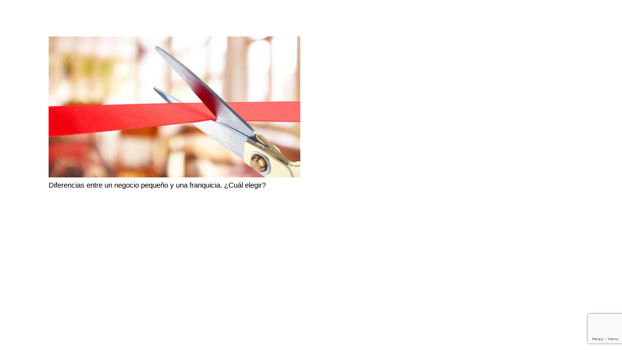

--- FILE ---
content_type: text/html; charset=utf-8
request_url: https://www.google.com/recaptcha/api2/anchor?ar=1&k=6LfcCrkpAAAAACS_IxJINrUz8DO91D9PONbw75S3&co=aHR0cHM6Ly9sYXRhbS5tYXRjaHBvaW50bmV0d29yay5jb206NDQz&hl=en&v=PoyoqOPhxBO7pBk68S4YbpHZ&size=invisible&anchor-ms=20000&execute-ms=30000&cb=jrf0lkygtixc
body_size: 48644
content:
<!DOCTYPE HTML><html dir="ltr" lang="en"><head><meta http-equiv="Content-Type" content="text/html; charset=UTF-8">
<meta http-equiv="X-UA-Compatible" content="IE=edge">
<title>reCAPTCHA</title>
<style type="text/css">
/* cyrillic-ext */
@font-face {
  font-family: 'Roboto';
  font-style: normal;
  font-weight: 400;
  font-stretch: 100%;
  src: url(//fonts.gstatic.com/s/roboto/v48/KFO7CnqEu92Fr1ME7kSn66aGLdTylUAMa3GUBHMdazTgWw.woff2) format('woff2');
  unicode-range: U+0460-052F, U+1C80-1C8A, U+20B4, U+2DE0-2DFF, U+A640-A69F, U+FE2E-FE2F;
}
/* cyrillic */
@font-face {
  font-family: 'Roboto';
  font-style: normal;
  font-weight: 400;
  font-stretch: 100%;
  src: url(//fonts.gstatic.com/s/roboto/v48/KFO7CnqEu92Fr1ME7kSn66aGLdTylUAMa3iUBHMdazTgWw.woff2) format('woff2');
  unicode-range: U+0301, U+0400-045F, U+0490-0491, U+04B0-04B1, U+2116;
}
/* greek-ext */
@font-face {
  font-family: 'Roboto';
  font-style: normal;
  font-weight: 400;
  font-stretch: 100%;
  src: url(//fonts.gstatic.com/s/roboto/v48/KFO7CnqEu92Fr1ME7kSn66aGLdTylUAMa3CUBHMdazTgWw.woff2) format('woff2');
  unicode-range: U+1F00-1FFF;
}
/* greek */
@font-face {
  font-family: 'Roboto';
  font-style: normal;
  font-weight: 400;
  font-stretch: 100%;
  src: url(//fonts.gstatic.com/s/roboto/v48/KFO7CnqEu92Fr1ME7kSn66aGLdTylUAMa3-UBHMdazTgWw.woff2) format('woff2');
  unicode-range: U+0370-0377, U+037A-037F, U+0384-038A, U+038C, U+038E-03A1, U+03A3-03FF;
}
/* math */
@font-face {
  font-family: 'Roboto';
  font-style: normal;
  font-weight: 400;
  font-stretch: 100%;
  src: url(//fonts.gstatic.com/s/roboto/v48/KFO7CnqEu92Fr1ME7kSn66aGLdTylUAMawCUBHMdazTgWw.woff2) format('woff2');
  unicode-range: U+0302-0303, U+0305, U+0307-0308, U+0310, U+0312, U+0315, U+031A, U+0326-0327, U+032C, U+032F-0330, U+0332-0333, U+0338, U+033A, U+0346, U+034D, U+0391-03A1, U+03A3-03A9, U+03B1-03C9, U+03D1, U+03D5-03D6, U+03F0-03F1, U+03F4-03F5, U+2016-2017, U+2034-2038, U+203C, U+2040, U+2043, U+2047, U+2050, U+2057, U+205F, U+2070-2071, U+2074-208E, U+2090-209C, U+20D0-20DC, U+20E1, U+20E5-20EF, U+2100-2112, U+2114-2115, U+2117-2121, U+2123-214F, U+2190, U+2192, U+2194-21AE, U+21B0-21E5, U+21F1-21F2, U+21F4-2211, U+2213-2214, U+2216-22FF, U+2308-230B, U+2310, U+2319, U+231C-2321, U+2336-237A, U+237C, U+2395, U+239B-23B7, U+23D0, U+23DC-23E1, U+2474-2475, U+25AF, U+25B3, U+25B7, U+25BD, U+25C1, U+25CA, U+25CC, U+25FB, U+266D-266F, U+27C0-27FF, U+2900-2AFF, U+2B0E-2B11, U+2B30-2B4C, U+2BFE, U+3030, U+FF5B, U+FF5D, U+1D400-1D7FF, U+1EE00-1EEFF;
}
/* symbols */
@font-face {
  font-family: 'Roboto';
  font-style: normal;
  font-weight: 400;
  font-stretch: 100%;
  src: url(//fonts.gstatic.com/s/roboto/v48/KFO7CnqEu92Fr1ME7kSn66aGLdTylUAMaxKUBHMdazTgWw.woff2) format('woff2');
  unicode-range: U+0001-000C, U+000E-001F, U+007F-009F, U+20DD-20E0, U+20E2-20E4, U+2150-218F, U+2190, U+2192, U+2194-2199, U+21AF, U+21E6-21F0, U+21F3, U+2218-2219, U+2299, U+22C4-22C6, U+2300-243F, U+2440-244A, U+2460-24FF, U+25A0-27BF, U+2800-28FF, U+2921-2922, U+2981, U+29BF, U+29EB, U+2B00-2BFF, U+4DC0-4DFF, U+FFF9-FFFB, U+10140-1018E, U+10190-1019C, U+101A0, U+101D0-101FD, U+102E0-102FB, U+10E60-10E7E, U+1D2C0-1D2D3, U+1D2E0-1D37F, U+1F000-1F0FF, U+1F100-1F1AD, U+1F1E6-1F1FF, U+1F30D-1F30F, U+1F315, U+1F31C, U+1F31E, U+1F320-1F32C, U+1F336, U+1F378, U+1F37D, U+1F382, U+1F393-1F39F, U+1F3A7-1F3A8, U+1F3AC-1F3AF, U+1F3C2, U+1F3C4-1F3C6, U+1F3CA-1F3CE, U+1F3D4-1F3E0, U+1F3ED, U+1F3F1-1F3F3, U+1F3F5-1F3F7, U+1F408, U+1F415, U+1F41F, U+1F426, U+1F43F, U+1F441-1F442, U+1F444, U+1F446-1F449, U+1F44C-1F44E, U+1F453, U+1F46A, U+1F47D, U+1F4A3, U+1F4B0, U+1F4B3, U+1F4B9, U+1F4BB, U+1F4BF, U+1F4C8-1F4CB, U+1F4D6, U+1F4DA, U+1F4DF, U+1F4E3-1F4E6, U+1F4EA-1F4ED, U+1F4F7, U+1F4F9-1F4FB, U+1F4FD-1F4FE, U+1F503, U+1F507-1F50B, U+1F50D, U+1F512-1F513, U+1F53E-1F54A, U+1F54F-1F5FA, U+1F610, U+1F650-1F67F, U+1F687, U+1F68D, U+1F691, U+1F694, U+1F698, U+1F6AD, U+1F6B2, U+1F6B9-1F6BA, U+1F6BC, U+1F6C6-1F6CF, U+1F6D3-1F6D7, U+1F6E0-1F6EA, U+1F6F0-1F6F3, U+1F6F7-1F6FC, U+1F700-1F7FF, U+1F800-1F80B, U+1F810-1F847, U+1F850-1F859, U+1F860-1F887, U+1F890-1F8AD, U+1F8B0-1F8BB, U+1F8C0-1F8C1, U+1F900-1F90B, U+1F93B, U+1F946, U+1F984, U+1F996, U+1F9E9, U+1FA00-1FA6F, U+1FA70-1FA7C, U+1FA80-1FA89, U+1FA8F-1FAC6, U+1FACE-1FADC, U+1FADF-1FAE9, U+1FAF0-1FAF8, U+1FB00-1FBFF;
}
/* vietnamese */
@font-face {
  font-family: 'Roboto';
  font-style: normal;
  font-weight: 400;
  font-stretch: 100%;
  src: url(//fonts.gstatic.com/s/roboto/v48/KFO7CnqEu92Fr1ME7kSn66aGLdTylUAMa3OUBHMdazTgWw.woff2) format('woff2');
  unicode-range: U+0102-0103, U+0110-0111, U+0128-0129, U+0168-0169, U+01A0-01A1, U+01AF-01B0, U+0300-0301, U+0303-0304, U+0308-0309, U+0323, U+0329, U+1EA0-1EF9, U+20AB;
}
/* latin-ext */
@font-face {
  font-family: 'Roboto';
  font-style: normal;
  font-weight: 400;
  font-stretch: 100%;
  src: url(//fonts.gstatic.com/s/roboto/v48/KFO7CnqEu92Fr1ME7kSn66aGLdTylUAMa3KUBHMdazTgWw.woff2) format('woff2');
  unicode-range: U+0100-02BA, U+02BD-02C5, U+02C7-02CC, U+02CE-02D7, U+02DD-02FF, U+0304, U+0308, U+0329, U+1D00-1DBF, U+1E00-1E9F, U+1EF2-1EFF, U+2020, U+20A0-20AB, U+20AD-20C0, U+2113, U+2C60-2C7F, U+A720-A7FF;
}
/* latin */
@font-face {
  font-family: 'Roboto';
  font-style: normal;
  font-weight: 400;
  font-stretch: 100%;
  src: url(//fonts.gstatic.com/s/roboto/v48/KFO7CnqEu92Fr1ME7kSn66aGLdTylUAMa3yUBHMdazQ.woff2) format('woff2');
  unicode-range: U+0000-00FF, U+0131, U+0152-0153, U+02BB-02BC, U+02C6, U+02DA, U+02DC, U+0304, U+0308, U+0329, U+2000-206F, U+20AC, U+2122, U+2191, U+2193, U+2212, U+2215, U+FEFF, U+FFFD;
}
/* cyrillic-ext */
@font-face {
  font-family: 'Roboto';
  font-style: normal;
  font-weight: 500;
  font-stretch: 100%;
  src: url(//fonts.gstatic.com/s/roboto/v48/KFO7CnqEu92Fr1ME7kSn66aGLdTylUAMa3GUBHMdazTgWw.woff2) format('woff2');
  unicode-range: U+0460-052F, U+1C80-1C8A, U+20B4, U+2DE0-2DFF, U+A640-A69F, U+FE2E-FE2F;
}
/* cyrillic */
@font-face {
  font-family: 'Roboto';
  font-style: normal;
  font-weight: 500;
  font-stretch: 100%;
  src: url(//fonts.gstatic.com/s/roboto/v48/KFO7CnqEu92Fr1ME7kSn66aGLdTylUAMa3iUBHMdazTgWw.woff2) format('woff2');
  unicode-range: U+0301, U+0400-045F, U+0490-0491, U+04B0-04B1, U+2116;
}
/* greek-ext */
@font-face {
  font-family: 'Roboto';
  font-style: normal;
  font-weight: 500;
  font-stretch: 100%;
  src: url(//fonts.gstatic.com/s/roboto/v48/KFO7CnqEu92Fr1ME7kSn66aGLdTylUAMa3CUBHMdazTgWw.woff2) format('woff2');
  unicode-range: U+1F00-1FFF;
}
/* greek */
@font-face {
  font-family: 'Roboto';
  font-style: normal;
  font-weight: 500;
  font-stretch: 100%;
  src: url(//fonts.gstatic.com/s/roboto/v48/KFO7CnqEu92Fr1ME7kSn66aGLdTylUAMa3-UBHMdazTgWw.woff2) format('woff2');
  unicode-range: U+0370-0377, U+037A-037F, U+0384-038A, U+038C, U+038E-03A1, U+03A3-03FF;
}
/* math */
@font-face {
  font-family: 'Roboto';
  font-style: normal;
  font-weight: 500;
  font-stretch: 100%;
  src: url(//fonts.gstatic.com/s/roboto/v48/KFO7CnqEu92Fr1ME7kSn66aGLdTylUAMawCUBHMdazTgWw.woff2) format('woff2');
  unicode-range: U+0302-0303, U+0305, U+0307-0308, U+0310, U+0312, U+0315, U+031A, U+0326-0327, U+032C, U+032F-0330, U+0332-0333, U+0338, U+033A, U+0346, U+034D, U+0391-03A1, U+03A3-03A9, U+03B1-03C9, U+03D1, U+03D5-03D6, U+03F0-03F1, U+03F4-03F5, U+2016-2017, U+2034-2038, U+203C, U+2040, U+2043, U+2047, U+2050, U+2057, U+205F, U+2070-2071, U+2074-208E, U+2090-209C, U+20D0-20DC, U+20E1, U+20E5-20EF, U+2100-2112, U+2114-2115, U+2117-2121, U+2123-214F, U+2190, U+2192, U+2194-21AE, U+21B0-21E5, U+21F1-21F2, U+21F4-2211, U+2213-2214, U+2216-22FF, U+2308-230B, U+2310, U+2319, U+231C-2321, U+2336-237A, U+237C, U+2395, U+239B-23B7, U+23D0, U+23DC-23E1, U+2474-2475, U+25AF, U+25B3, U+25B7, U+25BD, U+25C1, U+25CA, U+25CC, U+25FB, U+266D-266F, U+27C0-27FF, U+2900-2AFF, U+2B0E-2B11, U+2B30-2B4C, U+2BFE, U+3030, U+FF5B, U+FF5D, U+1D400-1D7FF, U+1EE00-1EEFF;
}
/* symbols */
@font-face {
  font-family: 'Roboto';
  font-style: normal;
  font-weight: 500;
  font-stretch: 100%;
  src: url(//fonts.gstatic.com/s/roboto/v48/KFO7CnqEu92Fr1ME7kSn66aGLdTylUAMaxKUBHMdazTgWw.woff2) format('woff2');
  unicode-range: U+0001-000C, U+000E-001F, U+007F-009F, U+20DD-20E0, U+20E2-20E4, U+2150-218F, U+2190, U+2192, U+2194-2199, U+21AF, U+21E6-21F0, U+21F3, U+2218-2219, U+2299, U+22C4-22C6, U+2300-243F, U+2440-244A, U+2460-24FF, U+25A0-27BF, U+2800-28FF, U+2921-2922, U+2981, U+29BF, U+29EB, U+2B00-2BFF, U+4DC0-4DFF, U+FFF9-FFFB, U+10140-1018E, U+10190-1019C, U+101A0, U+101D0-101FD, U+102E0-102FB, U+10E60-10E7E, U+1D2C0-1D2D3, U+1D2E0-1D37F, U+1F000-1F0FF, U+1F100-1F1AD, U+1F1E6-1F1FF, U+1F30D-1F30F, U+1F315, U+1F31C, U+1F31E, U+1F320-1F32C, U+1F336, U+1F378, U+1F37D, U+1F382, U+1F393-1F39F, U+1F3A7-1F3A8, U+1F3AC-1F3AF, U+1F3C2, U+1F3C4-1F3C6, U+1F3CA-1F3CE, U+1F3D4-1F3E0, U+1F3ED, U+1F3F1-1F3F3, U+1F3F5-1F3F7, U+1F408, U+1F415, U+1F41F, U+1F426, U+1F43F, U+1F441-1F442, U+1F444, U+1F446-1F449, U+1F44C-1F44E, U+1F453, U+1F46A, U+1F47D, U+1F4A3, U+1F4B0, U+1F4B3, U+1F4B9, U+1F4BB, U+1F4BF, U+1F4C8-1F4CB, U+1F4D6, U+1F4DA, U+1F4DF, U+1F4E3-1F4E6, U+1F4EA-1F4ED, U+1F4F7, U+1F4F9-1F4FB, U+1F4FD-1F4FE, U+1F503, U+1F507-1F50B, U+1F50D, U+1F512-1F513, U+1F53E-1F54A, U+1F54F-1F5FA, U+1F610, U+1F650-1F67F, U+1F687, U+1F68D, U+1F691, U+1F694, U+1F698, U+1F6AD, U+1F6B2, U+1F6B9-1F6BA, U+1F6BC, U+1F6C6-1F6CF, U+1F6D3-1F6D7, U+1F6E0-1F6EA, U+1F6F0-1F6F3, U+1F6F7-1F6FC, U+1F700-1F7FF, U+1F800-1F80B, U+1F810-1F847, U+1F850-1F859, U+1F860-1F887, U+1F890-1F8AD, U+1F8B0-1F8BB, U+1F8C0-1F8C1, U+1F900-1F90B, U+1F93B, U+1F946, U+1F984, U+1F996, U+1F9E9, U+1FA00-1FA6F, U+1FA70-1FA7C, U+1FA80-1FA89, U+1FA8F-1FAC6, U+1FACE-1FADC, U+1FADF-1FAE9, U+1FAF0-1FAF8, U+1FB00-1FBFF;
}
/* vietnamese */
@font-face {
  font-family: 'Roboto';
  font-style: normal;
  font-weight: 500;
  font-stretch: 100%;
  src: url(//fonts.gstatic.com/s/roboto/v48/KFO7CnqEu92Fr1ME7kSn66aGLdTylUAMa3OUBHMdazTgWw.woff2) format('woff2');
  unicode-range: U+0102-0103, U+0110-0111, U+0128-0129, U+0168-0169, U+01A0-01A1, U+01AF-01B0, U+0300-0301, U+0303-0304, U+0308-0309, U+0323, U+0329, U+1EA0-1EF9, U+20AB;
}
/* latin-ext */
@font-face {
  font-family: 'Roboto';
  font-style: normal;
  font-weight: 500;
  font-stretch: 100%;
  src: url(//fonts.gstatic.com/s/roboto/v48/KFO7CnqEu92Fr1ME7kSn66aGLdTylUAMa3KUBHMdazTgWw.woff2) format('woff2');
  unicode-range: U+0100-02BA, U+02BD-02C5, U+02C7-02CC, U+02CE-02D7, U+02DD-02FF, U+0304, U+0308, U+0329, U+1D00-1DBF, U+1E00-1E9F, U+1EF2-1EFF, U+2020, U+20A0-20AB, U+20AD-20C0, U+2113, U+2C60-2C7F, U+A720-A7FF;
}
/* latin */
@font-face {
  font-family: 'Roboto';
  font-style: normal;
  font-weight: 500;
  font-stretch: 100%;
  src: url(//fonts.gstatic.com/s/roboto/v48/KFO7CnqEu92Fr1ME7kSn66aGLdTylUAMa3yUBHMdazQ.woff2) format('woff2');
  unicode-range: U+0000-00FF, U+0131, U+0152-0153, U+02BB-02BC, U+02C6, U+02DA, U+02DC, U+0304, U+0308, U+0329, U+2000-206F, U+20AC, U+2122, U+2191, U+2193, U+2212, U+2215, U+FEFF, U+FFFD;
}
/* cyrillic-ext */
@font-face {
  font-family: 'Roboto';
  font-style: normal;
  font-weight: 900;
  font-stretch: 100%;
  src: url(//fonts.gstatic.com/s/roboto/v48/KFO7CnqEu92Fr1ME7kSn66aGLdTylUAMa3GUBHMdazTgWw.woff2) format('woff2');
  unicode-range: U+0460-052F, U+1C80-1C8A, U+20B4, U+2DE0-2DFF, U+A640-A69F, U+FE2E-FE2F;
}
/* cyrillic */
@font-face {
  font-family: 'Roboto';
  font-style: normal;
  font-weight: 900;
  font-stretch: 100%;
  src: url(//fonts.gstatic.com/s/roboto/v48/KFO7CnqEu92Fr1ME7kSn66aGLdTylUAMa3iUBHMdazTgWw.woff2) format('woff2');
  unicode-range: U+0301, U+0400-045F, U+0490-0491, U+04B0-04B1, U+2116;
}
/* greek-ext */
@font-face {
  font-family: 'Roboto';
  font-style: normal;
  font-weight: 900;
  font-stretch: 100%;
  src: url(//fonts.gstatic.com/s/roboto/v48/KFO7CnqEu92Fr1ME7kSn66aGLdTylUAMa3CUBHMdazTgWw.woff2) format('woff2');
  unicode-range: U+1F00-1FFF;
}
/* greek */
@font-face {
  font-family: 'Roboto';
  font-style: normal;
  font-weight: 900;
  font-stretch: 100%;
  src: url(//fonts.gstatic.com/s/roboto/v48/KFO7CnqEu92Fr1ME7kSn66aGLdTylUAMa3-UBHMdazTgWw.woff2) format('woff2');
  unicode-range: U+0370-0377, U+037A-037F, U+0384-038A, U+038C, U+038E-03A1, U+03A3-03FF;
}
/* math */
@font-face {
  font-family: 'Roboto';
  font-style: normal;
  font-weight: 900;
  font-stretch: 100%;
  src: url(//fonts.gstatic.com/s/roboto/v48/KFO7CnqEu92Fr1ME7kSn66aGLdTylUAMawCUBHMdazTgWw.woff2) format('woff2');
  unicode-range: U+0302-0303, U+0305, U+0307-0308, U+0310, U+0312, U+0315, U+031A, U+0326-0327, U+032C, U+032F-0330, U+0332-0333, U+0338, U+033A, U+0346, U+034D, U+0391-03A1, U+03A3-03A9, U+03B1-03C9, U+03D1, U+03D5-03D6, U+03F0-03F1, U+03F4-03F5, U+2016-2017, U+2034-2038, U+203C, U+2040, U+2043, U+2047, U+2050, U+2057, U+205F, U+2070-2071, U+2074-208E, U+2090-209C, U+20D0-20DC, U+20E1, U+20E5-20EF, U+2100-2112, U+2114-2115, U+2117-2121, U+2123-214F, U+2190, U+2192, U+2194-21AE, U+21B0-21E5, U+21F1-21F2, U+21F4-2211, U+2213-2214, U+2216-22FF, U+2308-230B, U+2310, U+2319, U+231C-2321, U+2336-237A, U+237C, U+2395, U+239B-23B7, U+23D0, U+23DC-23E1, U+2474-2475, U+25AF, U+25B3, U+25B7, U+25BD, U+25C1, U+25CA, U+25CC, U+25FB, U+266D-266F, U+27C0-27FF, U+2900-2AFF, U+2B0E-2B11, U+2B30-2B4C, U+2BFE, U+3030, U+FF5B, U+FF5D, U+1D400-1D7FF, U+1EE00-1EEFF;
}
/* symbols */
@font-face {
  font-family: 'Roboto';
  font-style: normal;
  font-weight: 900;
  font-stretch: 100%;
  src: url(//fonts.gstatic.com/s/roboto/v48/KFO7CnqEu92Fr1ME7kSn66aGLdTylUAMaxKUBHMdazTgWw.woff2) format('woff2');
  unicode-range: U+0001-000C, U+000E-001F, U+007F-009F, U+20DD-20E0, U+20E2-20E4, U+2150-218F, U+2190, U+2192, U+2194-2199, U+21AF, U+21E6-21F0, U+21F3, U+2218-2219, U+2299, U+22C4-22C6, U+2300-243F, U+2440-244A, U+2460-24FF, U+25A0-27BF, U+2800-28FF, U+2921-2922, U+2981, U+29BF, U+29EB, U+2B00-2BFF, U+4DC0-4DFF, U+FFF9-FFFB, U+10140-1018E, U+10190-1019C, U+101A0, U+101D0-101FD, U+102E0-102FB, U+10E60-10E7E, U+1D2C0-1D2D3, U+1D2E0-1D37F, U+1F000-1F0FF, U+1F100-1F1AD, U+1F1E6-1F1FF, U+1F30D-1F30F, U+1F315, U+1F31C, U+1F31E, U+1F320-1F32C, U+1F336, U+1F378, U+1F37D, U+1F382, U+1F393-1F39F, U+1F3A7-1F3A8, U+1F3AC-1F3AF, U+1F3C2, U+1F3C4-1F3C6, U+1F3CA-1F3CE, U+1F3D4-1F3E0, U+1F3ED, U+1F3F1-1F3F3, U+1F3F5-1F3F7, U+1F408, U+1F415, U+1F41F, U+1F426, U+1F43F, U+1F441-1F442, U+1F444, U+1F446-1F449, U+1F44C-1F44E, U+1F453, U+1F46A, U+1F47D, U+1F4A3, U+1F4B0, U+1F4B3, U+1F4B9, U+1F4BB, U+1F4BF, U+1F4C8-1F4CB, U+1F4D6, U+1F4DA, U+1F4DF, U+1F4E3-1F4E6, U+1F4EA-1F4ED, U+1F4F7, U+1F4F9-1F4FB, U+1F4FD-1F4FE, U+1F503, U+1F507-1F50B, U+1F50D, U+1F512-1F513, U+1F53E-1F54A, U+1F54F-1F5FA, U+1F610, U+1F650-1F67F, U+1F687, U+1F68D, U+1F691, U+1F694, U+1F698, U+1F6AD, U+1F6B2, U+1F6B9-1F6BA, U+1F6BC, U+1F6C6-1F6CF, U+1F6D3-1F6D7, U+1F6E0-1F6EA, U+1F6F0-1F6F3, U+1F6F7-1F6FC, U+1F700-1F7FF, U+1F800-1F80B, U+1F810-1F847, U+1F850-1F859, U+1F860-1F887, U+1F890-1F8AD, U+1F8B0-1F8BB, U+1F8C0-1F8C1, U+1F900-1F90B, U+1F93B, U+1F946, U+1F984, U+1F996, U+1F9E9, U+1FA00-1FA6F, U+1FA70-1FA7C, U+1FA80-1FA89, U+1FA8F-1FAC6, U+1FACE-1FADC, U+1FADF-1FAE9, U+1FAF0-1FAF8, U+1FB00-1FBFF;
}
/* vietnamese */
@font-face {
  font-family: 'Roboto';
  font-style: normal;
  font-weight: 900;
  font-stretch: 100%;
  src: url(//fonts.gstatic.com/s/roboto/v48/KFO7CnqEu92Fr1ME7kSn66aGLdTylUAMa3OUBHMdazTgWw.woff2) format('woff2');
  unicode-range: U+0102-0103, U+0110-0111, U+0128-0129, U+0168-0169, U+01A0-01A1, U+01AF-01B0, U+0300-0301, U+0303-0304, U+0308-0309, U+0323, U+0329, U+1EA0-1EF9, U+20AB;
}
/* latin-ext */
@font-face {
  font-family: 'Roboto';
  font-style: normal;
  font-weight: 900;
  font-stretch: 100%;
  src: url(//fonts.gstatic.com/s/roboto/v48/KFO7CnqEu92Fr1ME7kSn66aGLdTylUAMa3KUBHMdazTgWw.woff2) format('woff2');
  unicode-range: U+0100-02BA, U+02BD-02C5, U+02C7-02CC, U+02CE-02D7, U+02DD-02FF, U+0304, U+0308, U+0329, U+1D00-1DBF, U+1E00-1E9F, U+1EF2-1EFF, U+2020, U+20A0-20AB, U+20AD-20C0, U+2113, U+2C60-2C7F, U+A720-A7FF;
}
/* latin */
@font-face {
  font-family: 'Roboto';
  font-style: normal;
  font-weight: 900;
  font-stretch: 100%;
  src: url(//fonts.gstatic.com/s/roboto/v48/KFO7CnqEu92Fr1ME7kSn66aGLdTylUAMa3yUBHMdazQ.woff2) format('woff2');
  unicode-range: U+0000-00FF, U+0131, U+0152-0153, U+02BB-02BC, U+02C6, U+02DA, U+02DC, U+0304, U+0308, U+0329, U+2000-206F, U+20AC, U+2122, U+2191, U+2193, U+2212, U+2215, U+FEFF, U+FFFD;
}

</style>
<link rel="stylesheet" type="text/css" href="https://www.gstatic.com/recaptcha/releases/PoyoqOPhxBO7pBk68S4YbpHZ/styles__ltr.css">
<script nonce="KaRca3Cl_l4EGbU-P-3Jvg" type="text/javascript">window['__recaptcha_api'] = 'https://www.google.com/recaptcha/api2/';</script>
<script type="text/javascript" src="https://www.gstatic.com/recaptcha/releases/PoyoqOPhxBO7pBk68S4YbpHZ/recaptcha__en.js" nonce="KaRca3Cl_l4EGbU-P-3Jvg">
      
    </script></head>
<body><div id="rc-anchor-alert" class="rc-anchor-alert"></div>
<input type="hidden" id="recaptcha-token" value="[base64]">
<script type="text/javascript" nonce="KaRca3Cl_l4EGbU-P-3Jvg">
      recaptcha.anchor.Main.init("[\x22ainput\x22,[\x22bgdata\x22,\x22\x22,\[base64]/[base64]/[base64]/[base64]/[base64]/UltsKytdPUU6KEU8MjA0OD9SW2wrK109RT4+NnwxOTI6KChFJjY0NTEyKT09NTUyOTYmJk0rMTxjLmxlbmd0aCYmKGMuY2hhckNvZGVBdChNKzEpJjY0NTEyKT09NTYzMjA/[base64]/[base64]/[base64]/[base64]/[base64]/[base64]/[base64]\x22,\[base64]\x22,\x22wrN4H8Khwp/CrhMcRcOvw7Ezwr3DqwbCmsOlB8KlE8O1OU/DsSLCmMOKw7zCrxQwecObw7jCl8O2LmXDusOrwrETwpjDlsOHEsOSw6jCn8KtwqXCrMOFw7TCq8OHbsOSw6/[base64]/w63Cu8O8wr1NZ0UUw5sQDBLDiVIPa3ETw6Ncw4cGNsK2MMKoL3jCvcKJQcOVDMK/[base64]/CnMKOYnU0woBzC8OtFW0TNcKjM8O1w6HDt8Kmw4HClsOiF8KQZAJBw6jCt8KZw6hswpLDh3LCgsOYwovCt1nCqT7DtFwXw5XCr0VOw7PCsRzDpWh7wqfDtVPDnMOYZE/CncO3wppja8K5BnArEsK9w4R9w53DucKZw5jCgTYRb8O0w6vDhcKJwqxIwpAxVMKGSVXDr1LDgsKXwp/CuMKqwpZVwovDoG/CsCrCiMK+w5BufnFIRUvCln7CvTnCscKpwo7DqcORDsOdVMOzwpkzAcKLwoB0w6FlwpB+woJ6K8O3w7rCkjHCkcKXcWc6H8KFwobDgC1NwpNjccKTEsOlfyzCkXBmMEPCiyR/w4Yke8KuA8Kzw6bDqX3CowLDpMKrfcO1wrDCtV/CgkzCoGvCnSpKKMKMwr/CjBMvwqFPw4bCvUdQIXYqFAsRwpzDswfDv8OHWh/Ck8OeSBV8wqItwpxawp9wwr/DhkwZw4/DhAHCj8OeJFvCoB8pwqjChBIxJ1TCmgEwYMOwUkbCkEwBw4rDusKQwrIDZWPCq0MbBsKgC8O/wrDDiBTCqHrDv8O4VMKsw57ChcOrw4tFBQ/DiMK0WsKxw5plNMONw6gswqrCi8K4KsKPw5Uxw7Elb8O9dFDCo8OJwo9Tw5zChMKLwq7DssOdKCbDv8KhPhPCln7CkGTCocKLw40AXMOyWEJJAxhmHmQbw7HCuQMiw6rDmErDp8OMwrEew5nCpkYMKQ3DjWkAPVHDrCMzw7svPm3CncOVwp/[base64]/DrMKUw4gFwrEMwrkqfFjCgsKydwdnwrfCgcK6w4MRwqHDpsO/w6EWWCgew7Qkw5fCksK7UcOhwox9QcKsw7hqe8Oww7N8BgXChGnCjgjCo8K/eMOdw4XDlxxWw60QwoM+wppMw5lqw6JKwoMRwrzChxbCpinCmRXCgX1cwoxJWMKGwqpcHmloNxYuw7U4wpARwqfCuktDcsOqLcK0U8Oyw7zDt1FtL8OawovClsKmw6bCvsKTw4jCpFQDwq4/GlXCn8K/[base64]/[base64]/[base64]/DhsObAHHChcKew5/[base64]/Cnm8Lc8KNEcKrw4w5w7E8w6QQAMK6eRQSwqPDuMKXw6rCllfDg8K4wrsvw7M9dmgCwos9EUNOUMKewrfDmgfCpsOYWsO0wo5bwpbDmhEbwrHClcKWwoRsdMOeHMKuwpRVw6LDt8KrP8KaJC46w65zw4jCgsOFH8KHwp/Cm8Kqw5bCoDYjZcKrwp02fHhQwq/CtTHDqwTCqMKfdFbCumDCscOwEzt+WAMdUMKuw6JZwpl5DAHDnXh1w63CojhTwrLClg/DqcOBW11Bwpg+dmt8w6hgccKtXsODw6NmIMOhNg/DqFhxIj/DhMKXP8KUdUQKYwbDv8KMLkrCsXDCqVrDqXsBwoLCvsOcasO/wo3DmcKww7fCg3oawoDCpnfDhy/ChSNzw7ELw4nDiMORwpnDnsOcT8KAw7jDvMOqwqbDhgMnNQ/CrcKqF8ODwoVkJ3A4w7gQORHCu8Kbw63DpsKOCXzCsDXDnkjCtsOGwrsaYAjDm8KPw5hDw4HDgWp5M8K/w4EuKQDCtyQdwrnCh8OkZsKVdcK/[base64]/CiVluZMKpVk3DqMKvXjjCtSzDvsK2GcOkwol5QgHDqmTDuS8ew5PCj1DDvMOAw7EVER0sQgIbdSUzNcK5w40nUTXDksOXwo/ClcOWw7DDvTjDqsOew4/CscOFw69WcSjDgGoGw7jDmsObCcKmw5TDvCHDgkkLw4JLwrpNcMKzw5LCmsKjbhtMeTfCmDYPwrHDoMK3wqVyMlvClRMAw40uTsOPwqfDh2RawrVhBsOtwpIDwrgXVC1swpMQLRE4DS/[base64]/[base64]/w45FWsOILwBPScOFU8O+w4fCiV/CpE4FM3bDncK6HGtVdXZ5w6nDpMOHDcOSw6waw5lPMmx9WMKsQ8K1w4rDnMKaM8OawqkxwobDgQTDncOOw5fDtGM1w7g6w6LDrsKpOFwNXcOkCsKlfcOxwp16wrUFKiLCmlURS8K1wq0awrLDjXLCgyLDuRzCvMO/wq/CvsOUfhwdVsKQwrPDssOQw7nCncOGFl/[base64]/Ckk/CsCECwqUAwrDDvcKmwozCkQs/dcOSesK0aiV4WzjDgCPClcKswofDojZpwo/DhcK6LsOcLMOEZ8OFw6jCkm7DjMOPw7duw4diwozCsCPCgDY2G8Omw4DCv8KSwqhPZMO/w7jCvMOqNQ7CsRvDs37DgFAPcFrDvMOBwoN/OXjDnX9sK3gCwqByw5PCizFpS8OFw4lhXMKSOTYLw5MMbsKLw4EbwqpLBFQYVcKswrpBcWXDtcKjVMKXw6Y4A8K9woQAdlPDjF7CoS/DsQ3DuG5Dw6xxd8OXwpsYwpwqcEPDi8OUFMKxwr7DunHDqS5Ew5/DqnDDvnLCuMOZw7jCtxI+bm7Cs8Onwqx+wpleAsKBdWTDpMKYw67DjD4LRFXDvMO7wrRZSEPCs8OGwqRAwrLDisOmcXZVVMK/wpdTwrrDlcOcCMKvw7nDuMK9w4lGQlNDwrDCthjCpMK2wqLCo8KlHcKBw7TCkGwpw7zCtSJDwpfCuFwUwoIywqnDs3kIwpE4w77Ct8OFZx3DjEPCnw3CmxwGw5LDllPDrDzDhkLCn8KRw4/CvH47csODwqnDqCJkwofDgBPDuj3DmcK2OsKtQHHCjMOFw6TDr33DvRoswoRcwo7DrMKqEcObXcOXVcOwwrdBw7pawoI8wqA7w4LDll3DssKqwq/DjsKNw57DnMK0w7VkIDfDhGRww7wiC8OHwr5BR8O8JhNywqYJwrpZwqHDn1XDnwXCgHzCo3E8cy5vZMKObE3CrcO5wqslDsKPD8OVwp7CsG/[base64]/DnsOyw5jDsg7Dr8O5McKcwqZMw7jCpWvDin3Dv14Ow7VgY8OcFFDDrMKuw4JLccKvFFrDoxQyw5rCtsOZEsK/[base64]/[base64]/woNkeUt2wqbDksOzwrEoccOnw5nClXVYRMOqw4kNK8Ktwp1kBsO/wpHCjWvChMOMSsO8AWTDnmU5w7HCpEHDlEIOw4VnRCFdbDd6w4gSay52w7TDiCxSJMKEUsK6ChpWMxrDicOqwqhSwobDrGEZwqnCryhwSMKaSMK9YV/[base64]/[base64]/DhS4ww43DuUTCqzzCpsO+w6khNSIZw71+aMKWccKfw47CmU7Cph/CpTHDkcOQw5TDnsKIS8KzCsOow791wpIAH2NJZsOcMMOZwpYVclB4b10gZcKYGHR6Y1LDmsKDwos/wpMEKzPDicOsQcOzIcKPw5/DrcK2MiR3w6DCty94wo9HScKoVMKuwp3ChHfCssOAW8KPwoNkbSrDk8OGw6hhw6wGw4bCscOXCcKZKixdbMKIw63CpsOTwqQSUsO9wr7Cm8Otal9bZ8Kew6YHwpgJesO+w4ggw6QxQ8Ogw54Hw4lPCcOYwoU9w57CryjDiV7CkMKRw4AhwrvDnwrDnHVKb8K/wqxdw5jCrMOpw5PCpTnDnMORw6J4RAzClsOJw6PDngnDlsO0wojCnzzCj8OmPsOUJGQqFADDmgjDocKzTcKtAsKdWGNjbQxCw4BDw5nCgcK6bMOaL8KPwrtncT8owoMDLGLDjgdVN2rCgjjDl8O6wp/[base64]/[base64]/wogUwqg6Y1UyAMOVwrlhUcOSwoFXf8K5w60ZwqvDkATCgCANDMKmw4jDoMKbwpXDhMK/[base64]/wpPCr8Otw5t5wobDocOXwp/DrXNdKE7DjywdwrHCnsOyBwPCrsOYTcO3MsOHwrHChzN6wrTCgkwpTmfDj8OkKj11Q0xWwq8FwoB/[base64]/[base64]/Cmw3Dh8OhK35/W8OKGcOTDi0WGgl3w5FrRVLCnmYvWmRbJsKNVS3DjsKdwqzDgApEF8KIcnnCkzzDj8KZG0RnwoRTG3fCmnoTw4nCjx7Ds8KzBhXCkMOHwplhIMONWMOnREDDkxgGw5jCnEbCksK/w7PCkMKsEW9awrRCw5sOLcKdLcO9wr3CrH8ew4zDjj8Pw7DCiErCunstwp4LS8OuUMKWwowjLgvDvGsbMsK9Im/CiMOXwpcewph8wqp9woLDkMKcw6XCp3fDo2tPPsOWYEJsXBHDjU57w73CnQDDvMKTLCcWwo40A2oDw5fCqsOHCHLCv3Myb8ODIsK0NsKOTcKhwpl+woLDtwUIP23Dh1vDt2PCumtjf8KZw7UaIsOqOHcqwpDDlsK7JXsRcsOXPsKYwozCsH/ClQwyalhzwoLCg3bDunTDi010C0VUw4DCk3TDhcKHw7sUw5J4f3lNw70lV0FuKMKLw7Fow5ITw4NCwpvDvsK3w4/Drj7DkCbDuMKURFtpZlbDicOPwr3CllbDvwt0VijDt8OfWMO3wqhAXMKAw7vDgsKRAsKQfMO2wp4pw7pCw5VewoPCvlHDjHo3TcOLw79ew68LBHJCwo4MwqTDosKsw4/Dn0NqTsKpw6vCkjZqwrrDvMKmVcOwQFnDuSHDnznDucOWcn/DoMKvK8ODw7kYSC40Nz/DucOdGRXCi3plOilxeGLCo1/[base64]/[base64]/[base64]/ChjzDtsKJwpt/wpl0w5sTJMOSG3nDkcK8wqPCjMO7w7cAw5EJJDvCh3cbSMOvw4zCqibDrMKeecOERcKkw7tfw6XDtC/DnAtYY8KOY8OhDlVbH8KqO8OawpAYcMO9HHvDtMKxw6bDlsK3MkjDjk8IT8KjDXvClMOMw5Usw494Zx07QMO+D8K7w6bCg8Olw7jCk8O2w7/DiX3Dp8Kaw5BfWh7CtlbCosKlcsKVw4DCjEcbw5jCsB5Wwq/DqQ7CsxAkDsK7wq48w4F/w6bClMO5w7zCgHZiXyDCssOhfhh1dMKcwrZhH3DCjcOswr/CsRN9w6s3Rh0jwoBEw5bCp8KNwpcuwpfCh8OPwpxXwokww4JtNmbDiE0+DSEfwpEnBSotBMK1w6TCpwhNbCgJwqDDiMKpES0UREYrwrzDs8K5w4jCkMKHwp4Iw4DCksOMw4pbJcKkwpvDnsOGwrPClmEgw57CoMK5R8OZEcKiwofDtcOjfcOGchI7Gx/CtBxyw58OworCnmDDjDnDr8Onw7fDozLCssO3TB/CqzBDwrI6bMOnDGHDi17Cgk5PQMOGCR3Crgwyw4nCix0Nw6nCrxDDpmRtwpsBKho4wrxAwqZ9Xx/DrntUSsOcw5MuwojDqsKuJcOGUsOSwpnDkMOgAXZsw5bDncKsw6Bjw4zDsVzCssOww7Fqwp5Hw43DgsO0w7ceZlvCoQ4Jwog3w5bCpsOxwpMVFHdnw45Nw7bDowTClsOmw704woBVwphCQcKBwqnDtnZpwp0FFkg/w7/[base64]/Cl0caKiUNI3HCtcOnJ8OEfsOUw4PCqQ7DmMKZG8OMw4JyYsOlbHrCkMKZYkJPMcO5DHHCosOaTSTCr8KZw6zDi8KtL8O5b8KDREU7RwjDpMK6ZyTCjsKHw6rCj8O1XwLCsgcQOMKWPVnCisOsw6wpHMKww69/UcKkGcK2w5bDtMKiw7PCpMKkw4tGXsKJwq8nGHQgwobCocOKPhdbfwxqwrg8wrRxXMK5esK5w7N+I8Kewqsew7lhwpPDrUkuw4BLwoc+BHIewozCr01CUcO5w5F1w5lRw5kXcsOFw7TDi8KuwpocR8OuMW/[base64]/[base64]/Dp2V/EBvDrMOFCGZNT8O5VMKEw57CrE3DnsOuw6FEw6vCuTzDvsKpSm/DkMOGWcKxUmPDg1/ChElxwpw1w6cfwqPDiETDjsKsBWPClsK5Dn3DqwLDu3gOw7PDqgA4wr8Pw67Cok0uwpAcTcKwIsKiw5XDixw8wqDDn8O2JcOhwo4uw58HwoPCggceP13ClUfCnMKNw6TCoXLDqkw2SR4PTMKrwqNCwp/Do8OzwpvDpErCggUZw4g7IsKXw6bDo8KDw5rDsys4wpkEPMKMwqnDhMOXTHtiwq5oC8KxSMKdw6M3YwbDs2gow5/Cs8KufHMAUGrDicKRBcOIw5fDlcK4CcKYw74xKcOIYSnDk3TDtsKKCsOGwoLCmsKKwrBCRisnwrtMfxLDiMO0w79HEi7DijvCmcKPwqE0chsEw4LCuy4owq8ePQnDoMODw5jCgktgw75/wr3CqDnDlSl+w73DmRvCn8Kbw5o0cMK3wpvDqE/CokLDg8KGwpAydWg9w4srwoROKMOtKsKKwqHCplrDkkfChMK3Ey9fdcKpwqzCksO4wr3CucO1JDE/ewHDji/CtsK9XmgGfMKvcsOcw6bDncOaFsKWwrUPaMKDw75DTsKTwqTDj1xewozCrcK2ccKiw6cUwrAnw6fCm8OTFMOOwqpdwo7Dq8OWMwzDvVFvwofCsMOfHXvCrw7CrsKBAMOEJg/DjMKmR8OdRCYBwrcnPcKPKGInw51JKWIlwoUKwrBLEsKTJ8KRw4FLbHLDq0bCnUYZwrDDh8KlwpkMUcK+w5XDjCzDiyzDhFpUFsOvw5vDvAbCncOpE8O6JMOgw6lgw7tTEz99GH/DucKiTDHDn8O0wpHChcO2PEwoU8K1wqMEwonCoXZafTR0wrstwpNaKXp3ccO9w6VOe0DCjUrClwoZwpDDisOVwrwOw4zDh1FOw5TCpsO+OcOODjwzDVV0wq/[base64]/w5HCqMKiJ8KewpLCi8KWw6TCvcOhE3kmGMKIUcOiUgcFE3fCrDJmw4MmTljDs8KpDcKud8KGwqUgwprCiiNTw7HCkMKmIsOHBw7Cp8O8wrojezrCksK2dWN4wq9UbcOMw6B5w6DCmgHClSTCmB/ChMOGPMKEwp/Drh/CjcKUwq7DmAlwHcK4e8KQw6nDlRLCq8KuZMKbwobCuMK7IAZAwpzCkkrDhBfDsUpGXcOmVWpzOsKWw5rCpcKmYXvCpx3Dpy3Cq8KwwqVVwpc7X8O5w7TDqsKPw40OwqhSKcO4A0dgwpcNdXvDgsOMS8OAw6fCkXwmRB/DrC3Dj8KSwprCkMO3wrXDqgt4w4HCi2rChMOow5g+wo3CgyJUdsKvHMOvw6fCj8OHASbCs3V9w4jCo8OswoMBw53DkFnDkMKxdwUwACweXBs9acK4w7nClRtzNcO3wpA+XcKqZkfDssOOwrrDkMKWwrR4MSEvJVJsSU1PfsOYw7AYDT/Cq8OXMcOOw4c2JwjDjwjCln7CkMKKwpTCnXc4WEwpw7ZlDRzCiAJhwqV/[base64]/Cti/DtkrDvTLDmDPDgMK2wqZKwqXChsKQCF7DhCzCl8K2DwHCuWbDuMKZw5kdPsKfP1Mbw5nCgEHDtS/Do8Oqe8OdwqzCvxVDXHXCsnDDmjzCrAEAPhLCvsOvwqc/w7fDu8KpXwLCoyd0K2rDhsK+wrfDhG7DusOxMQjDrcOMLloQw6wRw6TCpMKUMmDDs8OpJhdaUcKiYBLDkALCtcO0OkvCjRkuJcKQwqXCg8KadMO1w4DCtTZswptqw7NLTSDClMOJKcKlw7V5Y1VCEzZ+LsKtPiFfcH/Don1xOQo7wqjCrDTDiMK8w47DnMOWw7YgOx3CpMK3w7M2bB/DusOccBdZw4ooJGFjFsObw4rCscKnwo5Aw6sLYCfChHxhH8K6w4FxScKJw5o0woB/[base64]/CvcKPNcO/[base64]/w5syCnPCrcONSMOEwqrDqQLDnsOUGMOrbCFcwrbDscKxXRYPwr8YUcK3w5fCnwPDtsKCXwrCqcK3wqbDpMO6w54ww4fChcOHSmgpw6nCvVHCtyjCiWINTRodcQM6w7nChMOqwrsIwrTCkcK5YXvCvcKMAj/CrFHDihLDmjx0w4ETw7HDolBGwpnCtR5sYVLCkykYXXrDthw6w6vCtsOHC8KCwqPCncKAH8KeCcKOw6JLw61nwqPChCLDsAAvwpTDg1Zlw6vCqA7DpsKzYsO2ZGxoAMOqJAoNwrvCv8KFw6djb8KUdFTCgwXCjT/[base64]/Cr8KIRcOFXsOQw43DjhjCpkxLw6fCp8KUeynDrHUPdzzCmWYjACZJa3rCu3ZOwoI6w58DaSkawqp2HMKZVcKqI8O2wp/CqsKfwqHCi0bCtBRqw7l/w74bJg3DgVDCqW8jEsOKw4tzQGHCvMORfcK/JMKKa8KIOsOBw5fDqU7Cp37DvE9IRMKxYsKWasOKwo9VeBJxw7ECOjhOacOHSAgDIMK4dn8Tw5PCsE4cNkgRKcK4w4BBamDCgcK2AMOwwqvCrxgYNMKSw50DaMKmCAhrw4dVKDTCnMO0R8Ocw6/Dl0zDs04rw5l8I8KSwqLCuDBUBsOww5A0KMO6wpNUw4vCmMKAUwXDn8K5YGvDvTZTw49rUsKHYMORCsOrwq4Yw5DDtwRfw4YTw5cqwoUawo5IB8K3f3QLwqomw6IJFBLDl8KzwqrCkgwBw68Uf8O+w7XDoMKtWm1ew53Cgn/CowfDhMKsYy8wwrbCnG8CwrjClgRQHkPDssOAwqYWwpXClMOzwqwLwpVLW8O6woXCjVTDgcKmw7nCrsOcwpN+w6AoLT7Dhx1PwrRFw6RFCyTChikXIcOTVwgbDSbDhsKhw7/DoiPClcOWw7NCJ8KkJMK7wr4dw7TDosKmaMKNw7k8w6Aaw7BtY3vDhg9swogDw5U1w6zCqcOYHMK/[base64]/w6oSwqDCmA8/fVvDqiwcw4VZwr9jLmo/NsKtwqLCp8KQw4BMw7rDqsKXDS3CucOGwqJKwoPCjUHCtsOPPjrDgsKxw6Bcw7VBwqfCssKQw5wow6DCuB7Cu8ODwogyPhDCusOGRFbDqAM5VBvDq8O/O8OhVMOTw5p7BcKAw6F2WWEjKyrDs1opGSZVw7NBSm06egEEKkw6w50Xw5EBwoUwwqzDoCQowpJ/w75zQsOsw5UsJMKiHMO/w7p2w6tfRVUTwqttKsOOw6x1wqbDuXZuwr55RsKqIDxJwoXCuMOGUsOVw7wpIB0eMsKJLAzDjBxzwpHDhcO9LlbCkDHCkcOuLcKIe8KmRsORwqbCjQo5wqAWw6PDk2jDjcOpTcK1wqLDocKswoE4wot9w6wFHA/[base64]/P8OpIsOww5d7wrLCqMOlw5vCicOuw53DgcOrUsOjw6Q9w4s0NsKfw7YjwqjDlR9FYw0Uw6RVwqgvPCkvGsKewofCjcK8w63CsR/Dhg4YKcOCdcO+Q8Oow6/CqMOhSAvDnzNQNxvCpMOpdcOWDG4jVMOaHkrDt8OfHsKywp7ChMOqOcKgw4fDqTXDriLDq3XCtsOtwpTDpcKuHjQJIXoRKizCn8Kdw57CgMKpwo7DjcO5eMOtPzFkLkkUwrd6f8OZCgPDq8K6wok3w7LCq18bwq3Cq8Kawr/[base64]/Dt8Ofw4IePsKgw55fwpgjSzZ8HcOYIn7DuRzDpcOTLsOxCA3DosO5wrR7w50qwpfDv8KdwrvDnS5Zw4swwqMKSsKBPsKaaxQCCsKuw4XCv3tpblbCusOxbQggP8OFakIHwptwCkLDncKGcsOmYR/CuH7Dqns1CMO7wpotVg03G13DgcOnGmjCjsOXwqFsEcKgworDqMOAYsOPR8KzwpnCu8K9wr7Dixdww5nCjMKQWsKRcsKEWcKhDE/CllfDrMOgU8OhRj1TwoBgw6/CqnbDpzAXGsKWS0LCjU9cwr8QAlbDoTnCgH3CtEzDr8Opw7XDnMK0wq7CoynDk3fCl8O0wqdBNMKAw6QuwrjCvWAWw59+KmvCo1rDsMOUwr8JCTvCtiPDs8OHakLDhwsuF1h/[base64]/DnmsrJsOQccKwXcKgbsK0BRR7d8O1w6zDtsK+wpXCpcKlPkRiasOTbnV2w6PDiMKnw7zDn8K7IcO0Pjl6clcnQ218bcOgQcOKwpzCssKpw7wDw6XCkcOlw7xFaMKNTsKSb8KOw7N7w7nCm8K6wr/DocOjw7slEEPDoHTChcODS1vCucKiw5nDozXDo2LCscKPwq9fPcOffMO8w5PCgQ/Dozw2wp3Cn8K/ZMO9w7zDkMKGw6I8NMOVw4zCusOmKsK1wr5ybsKSNCvDjMKmw6vCuRMAwr/DgMKqfUnDn1/Du8Odw6NBw5xiEsKpw41kWMKseDLCrMKHRybDtF7CmF5vP8KZbm/Dtg/CojnCsVXCoVTCtTolbcKFYcKawqPDosO2wprDuC7CmW3CnG3DhcKzwoMEbwrDoznCqi3ChMK0RsOew5txwqYHfMKdL3Z9wod/THx4wqnDgMOUNsKKFi7DinHDrcOvwqjCiw5iwrfDtFLDn2cvXijCmHUuVhfDsMOOLcKAw5sIw7NDw70PQRhzN0vCqcK+w67CkmJ4w6bChiTDgDHDncKOw4IKC1A3GsKzwprDhsKTbMKzw5dTwpUZwplGJsO+w6hRw6NDw5hePsO0SS1raMOzw6E9w7/[base64]/CncKgIzXCuUF9w61Teydgwp7CnsOxWcKtC07Cq8KHZMODw6XCh8O6L8Kuw6nCu8OgwrBEw44VNcKCw7ktwrMYOUtAdl1PC8KrTmjDlsKGT8OMR8Kfw6kJw4dXZDQuRsO/woHDmz0nEMKEw6fCg8OPwr3DiA8twqzDmWpwwr8Sw7Ycw7PDhsOXwrMuesKcFn4qZjvCtyFXw416YnFCw4DCtMKjw6bCujkWw4jDhsOsCQLCmMOkw53DgcO8wo/CmVLDvMKLdsONHcKfwozCr8Ojw5bCj8K1worCiMKrwrIYQlQDw5LDpWzDsgxxRcK0OMKXwpzCn8Olw7MSwp/DgMKYw7ckETNvCnUPwplxwpnDk8OQYsKMQSzCncKNwrvDjcO5IsOxU8KER8KcYsKaOxPDujbDuAvDtgzDgcOqDw7Ck1jDvcKIw6cXwr/CiyZxwqnDpcO5ZsKCbllsZF0ww55iQ8Kew7rDg0paIsKnw4Zww7Y+GS/CrnNjKGQrDWjCjz9ITAbDtxbCmURyw4nDv3lfw63DqMOJXHVWwo7CucK2w55/w65jw74racO4wr/[base64]/ChMO1CgUxwoQiARhSw6RDYXzCg1rDhmMsccO8QMKNw7LDuWnDtcO0w7HDukTDl13DmXTCm8Oqw7tAw6MwA2kNDMKKwpbClSfCnsKPwp3CkwgNF3VgFjzDoHZ+w6DDnBJjwoNOIX/ClsKWw7vChsOFFEHDuxTChMOQTcO6A1l3w7nCrMO+w5/[base64]/CnANTeQpGCMKSK8OBKsONdsK6wrAPwoLCssKuHMKwUl7DiBMvw60xSsKFwqrDhMK/wrcqwrV/Fl/Ct17CvnnDk1fChlxXwqZUXiA1bCZgw5g1BcORwqrDtVDCosOVD2rDthjCjCXCpnpYRFA8ehchw5h8CsKeZMOkw51DVXHCrsKLw7TDjgbCvsOkTwQSExzDicKqwrAUw5chwozDp0dMFcKlHcKrX3rCtWU3wqnDlsK0wr0NwqRYVMOaw40Xw6V/w4IracKXw6DDv8KkIMOzT0nDkSpowp/DmwfDocK/w4I7PMKlw4HCsQELHHLCqxhXFGbDr05Hw7vCr8O6w5xlajU0DMOqw5jDn8OGQMKww5kQwo1wfcOuwo5VV8K6JkY8J0AawpXCrcO/[base64]/w61ocyXClMK/worCpMO9w7NlWMO4XhzDlsOMRjZmw7gLSBlodcOhDMKNO3TDqDIfdlvCrn9kw6hNJ07ChcOkJsOWwpPDgGTCpMO0w5/CtsK9K0YQw7rDgsK9wq96wrx4WcKgF8OsMsOxw49twrPCvxzCssOnOhXCrEnCgcKhZD3DvsOWQsOsw7zCrcO2w7UMwo1cfFrDj8OlJg01wpXDkyTCn1/Chn8xFzNzworDp3EeNn7CkGLDkMODNBF8w7FnPS40bsKnYMOjIXvCm2DCjMOUwrY4w5ZCfwNyw6Yhwr/CoznCnTwHI8O7D0cTwqdWSMOWOMOFw4PCljERwpFTw7nDmG3CrEjCtcO5CQXCixfCkW4Qw4F2cHLDlcKJw4h1NcOYw7zDjFbCj1HCmQdIXMONLcOecsOOWCcjGGJvwrwxw43DiicFIMO4wrfDhsK/wpwTdMOOFsKJw65Nw5YaCsODwoDDhw/[base64]/CqMKSw5oUbsOnwrHCkj/DjsOffcKwPyjDocONcCfCmcOYw6ZawovCj8OQwpIqbj7CiMK1XT4xwoHCojRGwoDDvRNBbV8rw5QDwpwbN8OyCS3DmnPDv8ODw4rCnC8TwqfDosOJwpjDocOSYMKiBmrCu8Kzw4HClsOdw5hWwr/CmCQMVlxzw4HCvMKzIxgjM8Kpw7x2fUfCssONSkDCqh5Wwr4zw5Z8w7dnLSMqw4nDucK4aR3DshUwwq/DoSpyT8Kjw7/ChsKsw6Frw65cacOrMl/CrDzDhG04E8KAwq4gw7fDmzFqw69jVcO3w7fCocKRVQXDom9Dw43CtFswwr9ndUDDsyfCnsK8w4fCtkjCuxrDliBrcsK+wrTClMK4w7nCmCo5w67DpcKMLCfCl8Oaw4nCrcOYTjEKwpHCnw8OJ04Yw5zDh8OIwrnCskYWL1zDj1/[base64]/DvMOiYg4SQlXCl8KiIzvCoHM1w7kLw5wBOAU5H2TCmsKtI0nCs8KIFMKtY8OTw7VgLMKmDAUjw4fCsmjDnA5Zw6Y0RRwVw6pNwoHDvnPDsCx8KHp7w7XDicKmw4MEwqEVH8K4wqcKwrLCj8Omw57ChQ3DvsOYwrXColwAbQ/CgsOdw6VYfcO0w6VLw6rCvy0Dw4ZdVExuNsOEwr14wo7CusK9w5tCbcOLCcOvcsKPEkJBw6grw7DClcOnw5vDq1vCgEZHO2tpw73Djhkbw4UIUMKJwpEtacOoBER4OXZ2SsKuwqfDkn4UJsKKwr9yRMOXB8K/wo/DmHMdw5/CrcK/wrBuw4lERMOIwpHChAnCr8KWw5fDusOmW8K6fhfDhS3CrjnDjcKjwr3CsMO/wpdqw7ltw7rDvXfDp8Opw6zDnQ3DqcKuHh0ewpUxwplbW8KHw6UKYMK/[base64]/[base64]/[base64]/DhMOrM8OmwrzDrSTCl8KESXHCjmVFw5dOwpVgwqdVb8OQL0AMdhZBw4MeCm3DqMKCY8Owwr/DpMKZwrJ6PBXDrGjDoGF4UBfDg8O2MMOowoM2SMK9DcOQHsOFwqwcSAIWSAHDicK5w5g3wpPCs8K7wq4IwptEw6pEEsKxw6IifcKQw4gnJUvDtAVgFjHCuXXCohkEw5vDigzDhMKyw7/ChTc+b8Kofnc8WMODdsOUwqHDncOFw6oGw5rClsOOfkHDsmtFwp7Dr19ic8KSwppYw7XCswbDnkF1TGQKw7zDj8Kdw6l4wp55w7LDisKNRxjDoMKyw6czwos0S8OEUx/[base64]/[base64]/DksKxNCzDq8Obwr7CqmPDly9VdjAAGELCg2HCjMK3Xh9cwrnDsMKCcQIyWcKdNAoGw5NPw6lTZsKWw77Cuk8Yw5Aicn/DhSfDucOlw7gzY8OPbcOLwqIxRjTCo8KHwr/DicOMwr3CgcKJIiXCvcKvRsKJw4kRJVJ9AVfCv8OTw4nDoMK9wrDDt29/[base64]/UmLClsOPw5NSHTR3WHrCiXPCpcKpw6PClMKRAMOvwp8Awr3ChsOIOMKIW8KxJmlGw55aPMOHw61kw6/CggjCscKZFsOIw7jCu07Cp0DCrMOQP2FPwqFBQCzCvg3DgjDDo8KlUQ9swpjDulbCssOXwqXDtsKWIzwIRMOAwpjCpxvDocKtDWtaw5ggwpnDm3vDlix7BsOJw4PCrsKlEE/DnMK6YBLDqMORYyXCv8KDaV3Cm0IeIsOuX8OBwoLDkcKbworCmkTDu8Kiwo1MQ8OKwqlxw73Cvn7Cv2vDqcOJHTDCki/CpsOVLGHDgMO/w4fCpGpiDsKufRPDqsK8XMO3JcKwwow8wrlJw7rCosKnwqjDlMKcwog6w4nCp8O7wr/DgVHDlmE3OnVEUSR7w6EHLMO9woshwr7DhUxSFS3CqQ0Tw5U1w4psw7bDhWvCj1M4wrHCqV84w53DhB7DmzMawrJZw6Qnw4MdfyzCssKrdMOEwofCucOewplkwqtCWxkKXSxuYU/[base64]/DpWPDk8KeJ3fDii9LDHTDiXvDgsOiw5wmSgpFEcOUw4TCvWF/w7LCi8Ogw5c7wrx8w783wrU9acKMwrXClMKGwrwCPDFAS8K5Z2DCkcKYDMKgw7gxw5USw6BRG2UqwqfCisOVw7/DqWQDw5p6w4Qlw6cvw47CoU3CpU7DncOVSgfCrMOLeTfCncKqMC/Dh8O/dFleZ3dCwpzDuBRYwqwNw7Z0w7ICw7xiQwLCpkJXNsOtw6bCtMOPTsK7fDzDvxsRw5gjwrDDrsOeMGdzw43CncKCATzDj8KPw6PCuHfDkMKAwp8JLsKLw4tDZhLDn8K/wqLDuSPCvj3DlcOHIHrDmcOlXHXDiMKtwpYiw4DCv3YFwoDDrAPDtjnDg8KNw7TDhTF/w4DDm8K7wrnDl1PCvMKzwrzDjcOXdcKJZz0TIsOpbWRiGHEPw4Fhw4LDmAHCv2TDlsOIDS/[base64]/DmSDDmiU1FC8IwqkreMOhw57Do07CiMKkwqPDujMvFcO1UsK7KlDDuhzCrx8UAyXDnHMnMMOaLSPDocKfwrZaLwvChWDDmnLDh8OeNcKuA8Kmwp/DmcOJwr0qJH5Owr3CnMOJAsKiKhV8wopAw5/[base64]/CmmLClMOPwq4/w6jDvMOcw6UeHhc+TcO9w7/CigrCrWbCosO5Y8KHwpTCu2HCu8KlPsK/w4IXOSolYsKZw7hTNjLDuMOjDMK8w4HDvmRvfS7CsSJxwqNHw5HDnAnChjFDwovDisOmw4sYwqzCpm8ZIcOVL00Dw4ZIH8KkdTrCn8KLPT/[base64]/w4VGL8Odw6APw7NKYMO0Nw3CjAQHwqLDhcKZw4vDk0HCgUrCsh1AFsOCdsKkLyfDkMODw5NBw5Q7VR7Ciz3Cm8KKwqbCqcOAwoTDoMKew7TCqzDDlhgcFHTDoyh4wpTDg8ONPzo7DhAow7TDssOYwoAWHMO8U8K1C2EBwr/[base64]/CpcKFahcjw5tiMsKWw5UMNUnCrhDCs3g8w6bDuQjDmg/ClcKAf8KLwoxHwpfDkF/DumTCuMKADjTCu8OmBsKUw5LCm1ZIJn3CjsOne1LCjXR9w6vDk8OnSkTDs8OXw58Gw7cUYcKLNsOwJEXCnkrCmyMUw5ZERFnDuMKVw43CtcOrw7rDlcOVwps4w7NDwoHCp8KFwq7CuMOswoMCwp/CgQnCp0pmwobCq8Kmwq/DpcKuwofChcKoJ2vDj8K8X1RVMMKucMO/XgPDvcOWw69nwozDpsOqwpXDnEpXRMOQQMK5w7bClsO+ESnCp0B7w7/Cp8OhwqHDp8KVw5QBw78aw6fDhsOqwrfCksKDW8KqHSfDs8OEUsORfBnChMK4SwbDicOeaXvDg8KwTsO3N8OWwoI3wqkSwodWw6rDhC/CqcKWTcKMw6nCpxDDkgJjOQfCuQJNSU/CuSDClGjCrwPDpsKZwrR0w5zDmcOEw5o3w6YmV3s9wpMbH8O3bcOgFMKDwoxfwrESw7vCtzzDqcKkRsK/[base64]/DmMKFCwUKesOzPR3Cn0rCmQ9BMRUCw4NJwqLCpFvDgCbDqAd4wpnDqz7DhHRGw4guwoXCunTDmcKUw5NkAkRGbMKaw43CvcKVw7HDrsKJw4LCs3EnKcO/w4Z4wpDDpMK0ARZMw7jDtRUQasKGw7rCgcOqD8OTwpdiCsO9AsKzakNRw6Q9A8K2w7TDiw7DoMOsZTkDOmg\\u003d\x22],null,[\x22conf\x22,null,\x226LfcCrkpAAAAACS_IxJINrUz8DO91D9PONbw75S3\x22,0,null,null,null,1,[21,125,63,73,95,87,41,43,42,83,102,105,109,121],[1017145,507],0,null,null,null,null,0,null,0,null,700,1,null,0,\[base64]/76lBhnEnQkZnOKMAhmv8xEZ\x22,0,0,null,null,1,null,0,0,null,null,null,0],\x22https://latam.matchpointnetwork.com:443\x22,null,[3,1,1],null,null,null,1,3600,[\x22https://www.google.com/intl/en/policies/privacy/\x22,\x22https://www.google.com/intl/en/policies/terms/\x22],\x22oDsAApNmClFCSLlEUYWwyW1/n9YLwfHhzDVXu9QsUsc\\u003d\x22,1,0,null,1,1769141696142,0,0,[143,216,246,162,166],null,[103,123,207,100],\x22RC-v8tjNyyWCz3U7g\x22,null,null,null,null,null,\x220dAFcWeA5Avu_ZiilCRWsln4RSK73Pa86xVW9SyaN2-_cHORnEb1mhqAy7CgQ-cd3M6-1OA-kMqOt5zBrJmJzrA83j7V-VoULaOQ\x22,1769224496125]");
    </script></body></html>

--- FILE ---
content_type: text/plain
request_url: https://www.google-analytics.com/j/collect?v=1&_v=j102&a=68648986&t=pageview&_s=1&dl=https%3A%2F%2Flatam.matchpointnetwork.com%2Ftag%2Fnegocio-pequeno%2F&ul=en-us%40posix&dt=negocio%20peque%C3%B1o%20archivos%20%7C%20Matchpoint&sr=1280x720&vp=1280x720&_u=IEBAAEABAAAAACAAI~&jid=141510425&gjid=1183854485&cid=440894.1769138095&tid=UA-108716598-1&_gid=150344544.1769138095&_r=1&_slc=1&z=267723817
body_size: -454
content:
2,cG-QV6D6V85GP